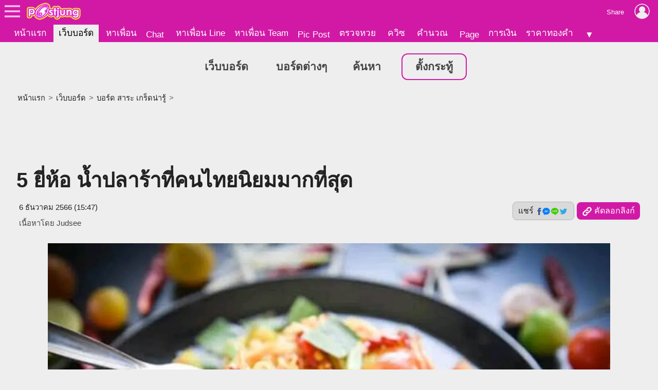

--- FILE ---
content_type: text/html; charset=UTF-8
request_url: https://board.postjung.com/1519400
body_size: 7989
content:
<!DOCTYPE html>
<html lang="th">
<head>
<meta charset="UTF-8">
<meta name="country" content="TH" />

<title>5 ยี่ห้อ น้ำปลาร้าที่คนไทยนิยมมากที่สุด</title> 
<meta name="keywords" content="น้ำปลาร้า, ยี่ห้อ, ประเทศไทย, การบริโภค" /><meta name="description" content="&ldquo;น้ำปลาร้า&rdquo; เป็นอีกหนึ่งเครื่องปรุงที่นิยมมากสำหรับชาวอีสาน ทุกบ้านต้องมีซึ่งบางบ้านหมักปลาร้ากินกันเองก็มี น้ำปลาร้าสามารถนำไปปรุงได้กับหลาก.." /><meta name="author" content="Judsee" /><meta property="og:image" content="https://us-fbcloud.net/hottopic/data/1043/1043724.we3cg972js4.n3.jpg" /><meta property="og:image:width" content="1200" /><meta property="og:image:height" content="675" /><meta name="twitter:card" content="summary_large_image"><meta name="robots" content="max-image-preview:large"><meta property="og:type" content="website" /><meta property="og:site_name" content="Postjung.com" /><meta property="og:url" content="https://board.postjung.com/1519400" /><meta property="og:title" content="5 ยี่ห้อ น้ำปลาร้าที่คนไทยนิยมมากที่สุด" /><meta property="og:description" content="&amp;ldquo;น้ำปลาร้า&amp;rdquo; เป็นอีกหนึ่งเครื่องปรุงที่นิยมมากสำหรับชาวอีสาน ทุกบ้านต้องมีซึ่งบางบ้านหมักปลาร้ากินกันเองก็มี น้ำปลาร้าสามารถนำไปปรุงได้กับหลาก.." /><meta property="fb:app_id" content="422509481104843" /><meta name="twitter:title" content="5 ยี่ห้อ น้ำปลาร้าที่คนไทยนิยมมากที่สุด" /><meta name="twitter:description" content="&amp;ldquo;น้ำปลาร้า&amp;rdquo; เป็นอีกหนึ่งเครื่องปรุงที่นิยมมากสำหรับชาวอีสาน ทุกบ้านต้องมีซึ่งบางบ้านหมักปลาร้ากินกันเองก็มี น้ำปลาร้าสามารถนำไปปรุงได้กับหลาก.." /><meta name="twitter:image:src" content="https://us-fbcloud.net/hottopic/data/1043/1043724.we3cg972js4.n3.jpg" /><meta itemprop="image" content="https://us-fbcloud.net/hottopic/data/1043/1043724.we3cg972js4.n3.jpg" /><meta name="twitter:domain" content="postjung.com"><meta itemprop="name" content="5 ยี่ห้อ น้ำปลาร้าที่คนไทยนิยมมากที่สุด" /><meta itemprop="description" content="&amp;ldquo;น้ำปลาร้า&amp;rdquo; เป็นอีกหนึ่งเครื่องปรุงที่นิยมมากสำหรับชาวอีสาน ทุกบ้านต้องมีซึ่งบางบ้านหมักปลาร้ากินกันเองก็มี น้ำปลาร้าสามารถนำไปปรุงได้กับหลาก.." /><link rel="canonical" href="https://board.postjung.com/1519400" /><meta name="viewport" content="width=device-width, initial-scale=1">
<meta name="referrer" content="unsafe-url">
<meta name="theme-color" content="#d119a6">

<script async src="https://www.googletagmanager.com/gtag/js?id=G-YF91M3S5R6"></script><script> window.dataLayer = window.dataLayer || []; function gtag(){dataLayer.push(arguments);} gtag('js', new Date()); gtag('config', 'G-YF91M3S5R6'); </script>

<link type="text/css" rel="stylesheet" href="/wwwroot/style.v73.css" blocking="render" /><link rel="shortcut icon" href="https://us-fbcloud.net/favicon.ico" /><link rel="icon" type="image/png" href="https://us-fbcloud.net/favicon-192.png" sizes="192x192" /><link rel="apple-touch-icon" sizes="180x180" href="https://us-fbcloud.net/favicon-180.png" /><link rel="manifest" href="/manifest.json" /><script type="text/javascript"> var isuser=false, userid=0, user="", auth_req=false, htmlhost="https://postjung.com", notihost="https://postjung.com/noti", pagehost="https://page.postjung.com", chathost="https://chat.postjung.com", cloudcachehost="https://us-fbcloud.net";  </script> <script type="text/javascript" src="/wwwroot/inc-head.v10.js"></script><link type="text/css" rel="stylesheet" href="style.v16.css" /><link type="text/css" rel="stylesheet" href="topic.v55.css" /><script async src="https://pagead2.googlesyndication.com/pagead/js/adsbygoogle.js?client=ca-pub-9667255734065359" crossorigin="anonymous"></script>
</head>
<body data-atct="-">
<div id="topbarback" style="height:78px;"></div><div id="topbar"><a id="toplogo" href="https://postjung.com" title="หน้าแรก Postjung"></a></div>
<div id="topmbox">
	<div id="topmboxmenu">
		<form id="topmboxsearch" action="https://postjung.com/search.php" method="get" onsubmit="topmboxsearch_onsubmit(this)">
			<input type="text" name="q" /><input type="submit" value="ค้นหา/ตรวจหวย" />
		</form>
		<a href="//www.postjung.com">หน้าแรก</a> <a href="//lotto.postjung.com">ตรวจหวย</a> <a href="//board.postjung.com">เว็บบอร์ด</a> <a href="//quiz.postjung.com">ควิซ</a> <a href="//picpost.postjung.com">Pic Post</a> <a href="//share.postjung.com">แชร์ลิ้ง</a> <a href="//chat.postjung.com">หาเพื่อน</a> <a href="//chat.postjung.com/chat.php">Chat</a> <a href="//line.postjung.com">หาเพื่อน Line</a> <a href="//team.postjung.com">หาเพื่อน Team</a> <a href="//page.postjung.com">Page</a> <a href="//album.postjung.com">อัลบั้ม</a> <a href="//text.postjung.com">คำคม</a> <a href="//glitter.postjung.com">Glitter</a> <a href="//piccode.postjung.com">เกมถอดรหัสภาพ</a> <a href="//cal.postjung.com">คำนวณ</a> <a href="//money.postjung.com">การเงิน</a> <a href="//gold.postjung.com">ราคาทองคำ</a> <a href="//eat.postjung.com">กินอะไรดี</a> <div class="xsp"></div><a href="//postjung.com/contact.php" target="_blank" rel="nofollow" onclick="topm.close()">ติดต่อเว็บไซต์</a><a href="//postjung.com/ads.php" rel="nofollow" onclick="topm.close()">ลงโฆษณา</a><a href="//board.postjung.com/new-adtopic.php"  rel="nofollow" onclick="topm.close()">ลงข่าวประชาสัมพันธ์</a><a href="//postjung.com/contact.php?title=แจ้งเนื้อหาไม่เหมาะสม" target="_blank" rel="nofollow">แจ้งเนื้อหาไม่เหมาะสม</a><a href="//postjung.com/agreement.php" target="_blank" rel="nofollow" onclick="topm.close()">เงื่อนไขการให้บริการ</a>	</div>
</div>

<script type="text/javascript"> var topbar_custom="", topbar_add="", top_share_url="https://board.postjung.com/1519400", top_share_title="", sp_adsense_count=0, hl="th", translate_x={"account_setting":"\u0e15\u0e31\u0e49\u0e07\u0e04\u0e48\u0e32\u0e2a\u0e21\u0e32\u0e0a\u0e34\u0e01","album":"\u0e2d\u0e31\u0e25\u0e1a\u0e31\u0e49\u0e21","cal_tool":"\u0e04\u0e33\u0e19\u0e27\u0e13","chat":"\u0e41\u0e0a\u0e17","diary":"\u0e44\u0e14\u0e2d\u0e32\u0e23\u0e35\u0e48","favorite":"\u0e23\u0e32\u0e22\u0e01\u0e32\u0e23\u0e42\u0e1b\u0e23\u0e14","friend_finder":"\u0e2b\u0e32\u0e40\u0e1e\u0e37\u0e48\u0e2d\u0e19","game":"\u0e40\u0e01\u0e21","glitter":"\u0e01\u0e23\u0e34\u0e15\u0e40\u0e15\u0e2d\u0e23\u0e4c","homepage":"\u0e2b\u0e19\u0e49\u0e32\u0e41\u0e23\u0e01","instagram_photo_downloader":"\u0e14\u0e32\u0e27\u0e19\u0e4c\u0e42\u0e2b\u0e25\u0e14\u0e23\u0e39\u0e1b\u0e08\u0e32\u0e01 IG","line_friend_finder":"\u0e2b\u0e32\u0e40\u0e1e\u0e37\u0e48\u0e2d\u0e19\u0e44\u0e25\u0e19\u0e4c","login":"\u0e40\u0e02\u0e49\u0e32\u0e2a\u0e39\u0e48\u0e23\u0e30\u0e1a\u0e1a","logout":"\u0e2d\u0e2d\u0e01\u0e08\u0e32\u0e01\u0e23\u0e30\u0e1a\u0e1a","lottocheck":"\u0e15\u0e23\u0e27\u0e08\u0e2b\u0e27\u0e22","my_album":"\u0e2d\u0e31\u0e25\u0e1a\u0e31\u0e49\u0e21\u0e02\u0e2d\u0e07\u0e09\u0e31\u0e19","my_diary":"\u0e44\u0e14\u0e2d\u0e32\u0e23\u0e35\u0e48\u0e02\u0e2d\u0e07\u0e09\u0e31\u0e19","my_kratoo":"\u0e01\u0e23\u0e30\u0e17\u0e39\u0e49\u0e02\u0e2d\u0e07\u0e09\u0e31\u0e19","my_link":"Link \u0e02\u0e2d\u0e07\u0e09\u0e31\u0e19","my_picpost":"PicPost \u0e02\u0e2d\u0e07\u0e09\u0e31\u0e19","my_space":"\u0e2a\u0e40\u0e1b\u0e0b\u0e02\u0e2d\u0e07\u0e09\u0e31\u0e19","my_video":"\u0e27\u0e34\u0e14\u0e35\u0e42\u0e2d\u0e02\u0e2d\u0e07\u0e09\u0e31\u0e19","name":"\u0e0a\u0e37\u0e48\u0e2d","password":"\u0e23\u0e2b\u0e31\u0e2a\u0e1c\u0e48\u0e32\u0e19","photo_editor":"\u0e41\u0e15\u0e48\u0e07\u0e23\u0e39\u0e1b","photo_quote":"\u0e04\u0e33\u0e04\u0e21","photo":"\u0e20\u0e32\u0e1e\u0e16\u0e48\u0e32\u0e22","pr_news":"\u0e02\u0e48\u0e32\u0e27\u0e1b\u0e23\u0e30\u0e0a\u0e32\u0e2a\u0e31\u0e21\u0e1e\u0e31\u0e19\u0e18\u0e4c","quiz":"\u0e04\u0e27\u0e34\u0e0b","register":"\u0e2a\u0e21\u0e31\u0e04\u0e23\u0e2a\u0e21\u0e32\u0e0a\u0e34\u0e01","space":"\u0e2a\u0e40\u0e1b\u0e0b","video":"\u0e27\u0e34\u0e14\u0e35\u0e42\u0e2d","webboard":"\u0e40\u0e27\u0e47\u0e1a\u0e1a\u0e2d\u0e23\u0e4c\u0e14","terms_of_service":"\u0e40\u0e07\u0e37\u0e48\u0e2d\u0e19\u0e44\u0e02\u0e01\u0e32\u0e23\u0e43\u0e2b\u0e49\u0e1a\u0e23\u0e34\u0e01\u0e32\u0e23","report_content":"\u0e41\u0e08\u0e49\u0e07 Report \u0e40\u0e19\u0e37\u0e49\u0e2d\u0e2b\u0e32","report_problem":"\u0e41\u0e08\u0e49\u0e07\u0e1b\u0e31\u0e0d\u0e2b\u0e32\u0e01\u0e32\u0e23\u0e43\u0e0a\u0e49\u0e07\u0e32\u0e19","contact_for_ads":"\u0e15\u0e34\u0e14\u0e15\u0e48\u0e2d\u0e42\u0e06\u0e29\u0e13\u0e32","contact_website":"\u0e15\u0e34\u0e14\u0e15\u0e48\u0e2d\u0e40\u0e27\u0e47\u0e1a\u0e44\u0e0b\u0e15\u0e4c"}; </script> <script type="text/javascript" src="/wwwroot/inc-top.v21.js" async></script><div id="wb_menu"><a class="xmenu" href="https://board.postjung.com">เว็บบอร์ด</a> <a class="xmenu" href="https://board.postjung.com/boards.php">บอร์ดต่างๆ</a><a class="xmenu" href="https://board.postjung.com/search.php">ค้นหา</a><a class="xmenu xnewbt" href="https://board.postjung.com/edit.php">ตั้งกระทู้</a></div><script type="text/javascript">  var id=1519400, owner=2336027, userid=0, htmlhost="https://postjung.com", cloudcachehost="https://us-fbcloud.net", ht_id=1043724, adsense_auto=true, adsense_allow=true, adsense_allow_ns=true, isfbia=false; const rt={safecontent:1,ads:0,monetise:1,vote:15,votec:3}; const ro={id:2336027,username:"kzf656",name:"Judsee"}; var isvote=false; </script>
<div class="mainbox">
	<div class="breadcrumb"><a href="https://postjung.com">หน้าแรก</a> &gt; <a href="./">เว็บบอร์ด</a> &gt; <a href="board-2">บอร์ด สาระ เกร็ดน่ารู้</a> &gt; </div><h1>5 ยี่ห้อ น้ำปลาร้าที่คนไทยนิยมมากที่สุด</h1><div id="hbar1"><div class="xrbox"><button class="xshbt" onclick="sharebt_click(this)">แชร์ <img src="https://us-fbcloud.net/pic-tem/share-socials.png" alt="Social Media" /></button><button class="xcpbt" onclick="copylink()"><img src="https://us-fbcloud.net/pic-tem/icon-link40.white.png" alt="Link" /> คัดลอกลิงก์</button></div><span class="xdate"><time datetime="2023-12-06T15:47+07:00" itemprop="datePublished">6 ธันวาคม 2566 (15:47)</time></span><span class="xcr">เนื้อหาโดย <a href="https://page.postjung.com/kzf656" target="_blank">Judsee</a></span></div>	<div id="maincontent">
		<p style="text-align: center;"><a href="https://board.postjung.com/1519400#" target="_self"><img style="width:1200px;aspect-ratio:1200/800;" src="https://us-fbcloud.net/wb/data/1519/1519400-img.we3cad.oovn.opsb1g38.webp"  border="0" /></a></p>
<p style="text-align: center;"><strong><span style="font-size: 24pt;">&ldquo;น้ำปลาร้า&rdquo; </span></strong></p>
<p style="text-align: center;"><span style="font-size: 18pt;">เป็นอีกหนึ่งเครื่องปรุงที่นิยมมากสำหรับชาวอีสาน </span></p>
<p style="text-align: center;"><span style="font-size: 18pt;">ทุกบ้านต้องมีซึ่งบางบ้านหมักปลาร้ากินกันเองก็มี </span></p>
<p style="text-align: center;"><span style="font-size: 18pt;">น้ำปลาร้าสามารถนำไปปรุงได้กับหลากหลายเมนู อาทิ ต้ม แกง อ่อม </span></p>
<p style="text-align: center;"><span style="font-size: 18pt;">หรือยำ เป็นการเพิ่มความแซ่บนัวให้อาหารจานโปร ของใครหลายๆคน</span></p>
<p style="text-align: center;"><span style="font-size: 18pt;">จะมีน้ำปลาร้ายี่ห้อไหนกันบ้างเราไปดูกันเลยค่ะ</span></p>
<p style="text-align: center;">&nbsp;</p>
<p style="text-align: center;"><strong><span style="font-size: 18pt;">อันดับ 1 น้ำปลาร้า แม่อีพิม</span></strong></p>
<p style="text-align: center;"><a href="https://board.postjung.com/1519400#" target="_self"><img style="width:450px;aspect-ratio:450/600;" loading="lazy" src="https://us-fbcloud.net/wb/data/1519/1519400-img.we3cad.1fv5l.jpg"  border="0" /></a></p>
<p style="text-align: center;"><span style="font-size: 18pt;">น้ำปลาร้าที่ควรซื้ออย่างมากกับ &ldquo;น้ำปลาร้าแม่อิพิม&rdquo; ของพิมรี่พายขายทุกอย่าง ผลิตน้ำปลาร้าต้มสุกปรุงรสแบบสำเร็จ ทำอาหารได้หลากหลายความต้องการ โดยผลิตด้วยระบบพลาสเจอร์ไรซ์ การันตีเรื่องสุขอนามัยสำคัญต่อผู้ทาน สะอาด ปลอดภัย ปลาคุณภาพชั้น 1 ได้มาตรฐานสากล ปรุงอาหารได้ตามใจชอบ จะแซ่บก็ได้นัวก็ดี แถมอาหารไทยก็เริ่ดมาก ยิ่งใครติดตามเพจของ &ldquo;พิมรี่พายขายทุกอย่าง&rdquo; จะต้องมีน้ำปลาร้าหนึ่งในนั้น</span></p>
<p style="text-align: center;">&nbsp;</p>
<p style="text-align: center;"><strong><span style="font-size: 18pt;">อันดับ 2 น้ำปลาร้า แซ่บไมค์</span></strong></p>
<p style="text-align: center;"><a href="https://board.postjung.com/1519400#" target="_self"><img style="width:480px;aspect-ratio:480/640;" loading="lazy" src="https://us-fbcloud.net/wb/data/1519/1519400-img.we3cad.2bhh2.opsb1g38.webp"  border="0" /></a></p>
<p style="text-align: center;"><span style="font-size: 18pt;">Zab Mike ต้องนึกถึง &ldquo;ไมค์ ภิรมย์พร&rdquo; ซึ่งเป็นนักร้องลูกทุ่งชื่อดัง หันมาทำแบรนด์น้ำปลาร้าเป็นที่นิยมในประเทศไทย โดยเป็นแพคเกจจิ้งเอาใจคนรักส้มตำอย่างมาก แต่สามารถปรุงอาหารได้หลากหลาย คุณภาพการผลิตปลอดภัย ทำให้น้ำปลาร้ามีกลิ่นที่หอม ไม่เหม็นคาวรุนแรง หรือไม่มีกลิ่นเหม็นติดมือเลย แต่นำไปปรุงอาหารจัดว่าหอมอร่อยยั่วน้ำลายได้อย่างดี ผลิตจากปลาคุณภาพชั้นเยี่ยมจากปลาร้าโหน่ง ที่คัดสรรมาอย่างดีอีกด้วย</span></p>
<p style="text-align: center;">&nbsp;</p>
<p style="text-align: center;"><strong><span style="font-size: 18pt;">อันดับ 3 น้ำปลาร้า ตำมั่ว</span></strong></p>
<p style="text-align: center;"><a href="https://board.postjung.com/1519400#" target="_self"><img style="width:554px;aspect-ratio:554/554;" loading="lazy" src="https://us-fbcloud.net/wb/data/1519/1519400-img.we3cad.2o527.opsb1g38.webp"  border="0" /></a></p>
<p style="text-align: center;"><span style="font-size: 18pt;">ตำมั่ว เป็นแฟรนไชส์ที่มีชื่อเสียงมาก จะเห็นได้ว่ามีสินค้าเกี่ยวกับอาหารมากมาย หนึ่งในนั้นมี &ldquo;น้ำปลาร้า&rdquo; อาจจะต้องทำใจเพราะมีความเค็มค่อนข้างหนัก เหมาะสำหรับการหมักเนื้อสัตว์ หรือปรุงอาหารที่ใช้ปริมาณน้อยๆ โดยจะหมักเนื้อสัตว์แล้วคุณภาพดีมาก มั่นใจว่าปรุงจานไหนก็อร่อย แต่ไม่ต้องใช้เยอะและทานได้เป็นเดือนๆ ในขวดเดียว จึงเป็นอีกยี่ห้อที่การันตีคุณภาพและผู้ที่นับถือศาสนาอิสลาม ก็ทานได้ไม่อั้น</span></p>
<p style="text-align: center;">&nbsp;</p>
<p style="text-align: center;"><strong><span style="font-size: 18pt;">อันดับ 4 น้ำปลาร้าต้มสุก เชฟไพฑูรย์</span></strong></p>
<p style="text-align: center;"><a href="https://board.postjung.com/1519400#" target="_self"><img style="width:480px;aspect-ratio:480/640;" loading="lazy" src="https://us-fbcloud.net/wb/data/1519/1519400-img.we3cad.3of28.jpg"  border="0" /></a></p>
<p style="text-align: center;"><span style="font-size: 18pt;">น้ำปลาร้า &ldquo;เชฟไพรฑูรย์&rdquo; เป็นน้ำปลาร้าที่เอาใจสายตำทุกประเภท จุดเด่นมีเนื้อปลาร้าโหน่งที่ค่อนข้างละเอียด เข้มข้นถึงเนื้อ และมีราคาถูก ทำให้ทานแล้วได้รสชาติถูกใจ เหมาะสำหรับการทานอาหารทุกรูปแบบ ซึ่งใครเลือกไปปรุงนั้น การันตีเรื่องความสะอาดและความอร่อย ปลอดภัยต่อสุขภาพลูกค้า นำมาประกอบอาหารพื้นบ้านของไทยได้หลากหลาย เสริมความอร่อย และความลงตัวของรสชาติได้เป็นอย่างดี</span></p>
<p style="text-align: center;">&nbsp;</p>
<p style="text-align: center;"><strong><span style="font-size: 18pt;">อันดับ 5 น้ำปลาร้า อิงฟ้า บามิสแกรนด์</span></strong></p>
<p style="text-align: center;"><a href="https://board.postjung.com/1519400#" target="_self"><img style="width:479px;aspect-ratio:479/640;" loading="lazy" src="https://us-fbcloud.net/wb/data/1519/1519400-img.we3cad.476vj.jpg"  border="0" /></a></p>
<p style="text-align: center;"><span style="font-size: 18pt;">ใครเป็น FC อิงฟ้า วราหะ จะต้องชอบแน่ๆ กับแบรนด์นี้ ซึ่งเป็นแบรนด์ของ &ldquo;มิสแกรนด์ฯ&rdquo; จุดเด่นของสูตรนี้ดีต่อใจใครหลายคนมาก เพราะเป็นสูตรที่ไม่คาวเลย ต้มสุกแล้ว ช่วยทำให้หลายคนทานปลาร้ายาก กลับมาทานง่ายกว่าเดิม ใส่ได้กับอาหารทุกประเภทในการปรุงทั้งหมด ไม่ว่าจะต้ม ยำ แกง หมัก หรือทุกประเภทการปรุงอาหาร ทำให้รสชาติดีเยี่ยม การันตีเรื่องคุณภาพจากโรงงานที่ผลิต ได้มาตรฐานส่งออกทั้งได้รับการรับรอง GMP และ HACCP จากกรมประมง สามารถทานได้ปลอดภัยและสุขภาพดี&nbsp;</span></p><div class="spcredit">เนื้อหาโดย: <a href="https://page.postjung.com/kzf656" target="_blank">Judsee</a></div><div class="sptags">Tags&nbsp; <a href="https://postjung.com/tag/%E0%B8%99%E0%B9%89%E0%B8%B3%E0%B8%9B%E0%B8%A5%E0%B8%B2%E0%B8%A3%E0%B9%89%E0%B8%B2">น้ำปลาร้า</a> <a href="https://postjung.com/tag/%E0%B8%A2%E0%B8%B5%E0%B9%88%E0%B8%AB%E0%B9%89%E0%B8%AD"> ยี่ห้อ</a> <a href="https://postjung.com/tag/%E0%B8%9B%E0%B8%A3%E0%B8%B0%E0%B9%80%E0%B8%97%E0%B8%A8%E0%B9%84%E0%B8%97%E0%B8%A2"> ประเทศไทย</a> <a href="https://postjung.com/tag/%E0%B8%81%E0%B8%B2%E0%B8%A3%E0%B8%9A%E0%B8%A3%E0%B8%B4%E0%B9%82%E0%B8%A0%E0%B8%84"> การบริโภค</a></div>	</div>
	<div class="sptool"><a class="bt small xreport" href="https://postjung.com/report.php?srctype=webboard&srcid=1519400" target="_blank" rel="nofollow">⚠ แจ้งเนื้อหาไม่เหมาะสม</a><span id="gmenubt" class="bt small">&nbsp;</span></div><div id="infobox"><div class="spinfo spinfo1"><div class="xicon"><a href="https://page.postjung.com/kzf656" title="Page ของ Judsee"><img src="https://us-fbcloud.net/udata/u.2336027/myicon.zrpen6x.1.jpg" loading="lazy" alt="Judsee's profile" /></a></div><div class="xbody"><br/><br/> โพสท์โดย: <a href="https://page.postjung.com/kzf656" class="xname">Judsee</a></div></div><div class="spinfo spinfo2"><div class="xlabel">เป็นกำลังใจให้เจ้าของกระทู้โดยการ VOTE และ SHARE</div><div id="votenum"><u><b>15</b> VOTES</u> (5/5 จาก 3 คน)</div><div id="voterate"><div id="voterate1"></div></div><div id="votemsg"></div><div id="votehist">VOTED: origin, การเวลา, Judsee</div></div></div><div id="cmn"></div><script> var cmnvar={"cmkey":"webboard:1519400","owner":2336027,"inittime":1768960780,"userid":0,"user":"","delable":false,"hidable":false,"custom_title":"","useronly":true}; </script><script src="/wwwroot/cmn/loader.v03.js" async></script><div class="spht" id="tophtbox"><div class="xtitle">Hot Topic ที่น่าสนใจอื่นๆ</div><a class="xlink" href="https://news.postjung.com/1666195"><span class="ximg"><img src="https://us-fbcloud.net/hottopic/data/1140/1140470.xnqm2aai3dj.n2.webp" loading="lazy" /></span><span class="xtitle">งานก่อสร้างลานจอดรถ นำไปสู่การค้นพบฟอสซิลไดโนเสาร์ครั้งประวัติศาสตร์</span></a><a class="xlink" href="https://exclusive.postjung.com/1666111"><span class="ximg"><img src="https://us-fbcloud.net/hottopic/data/1140/1140419.xnp2mr119b35.n2.webp" loading="lazy" /></span><span class="xtitle">ประเทศในทวีปเอเชีย ที่มีทุนสำรองระหว่างประเทศมากที่สุด</span></a><a class="xlink" href="https://exclusive.postjung.com/1665936"><span class="ximg"><img src="https://us-fbcloud.net/hottopic/data/1140/1140291.xnmk87l4i03.n2.webp" loading="lazy" /></span><span class="xtitle">จังหวัดที่มีรายได้น้อยที่สุด เป็นอันดับที่หนึ่งในประเทศไทย</span></a><a class="xlink" href="https://board.postjung.com/1666289"><span class="ximg"><img src="https://us-fbcloud.net/hottopic/data/1140/1140530.xnrh3jm990d.n2.webp" loading="lazy" /></span><span class="xtitle">ทำไม....&quot;นกกะปูดตาแดง น้ำแห้งก็ตาย&quot;</span></a><a class="xlink" href="https://board.postjung.com/1666142"><span class="ximg"><img src="https://us-fbcloud.net/hottopic/data/1140/1140434.xnpl4t1jvqxo.n2.webp" loading="lazy" /></span><span class="xtitle">&quot;สตีเวน ยอน&quot; จากตำนาน &quot;เกลนน์ รี&quot; สู่การเป็นนักแสดงเอเชียผู้จารึกประวัติศาสตร์ออสการ์</span></a><a class="xlink" href="https://news.postjung.com/1666260"><span class="ximg"><img src="https://us-fbcloud.net/hottopic/data/1140/1140517.xnr6b31faigv.n2.webp" loading="lazy" /></span><span class="xtitle">หนุ่มฝากเงินเป็นแสนนาน 20 ปี จะถอนมาสร้างบ้าน พนง.ธนาคารบอก คุณไม่เคยเปิดบัญชีที่นี่มาก่อนนะ</span></a><a class="xlink" href="https://news.postjung.com/1666219"><span class="ximg"><img src="https://us-fbcloud.net/hottopic/data/1140/1140485.xnqrdp1rmcj5.n2.webp" loading="lazy" /></span><span class="xtitle">ทัวร์ฮาร์บินนรก ไม่จ่ายค่า รร. ทิ้งลูกทัวร์ เสียหายกว่า 7 แสน</span></a><a class="xlink" href="https://board.postjung.com/1666180"><span class="ximg"><img src="https://us-fbcloud.net/hottopic/data/1140/1140462.xnqjnvttqtu.n2.webp" loading="lazy" /></span><span class="xtitle">กษัตริย์หลุยส์ที่ 14 อาบน้ำ 3 ครั้งในชีวิต</span></a><a class="xlink" href="https://board.postjung.com/1666298"><span class="ximg"><img src="https://us-fbcloud.net/hottopic/data/1140/1140539.xnrko0ucnhq.n2.webp" loading="lazy" /></span><span class="xtitle">หูยยย&hellip;&quot;ไม้ กวิน&quot; คุมหมอคนนี้ หล่อได้พ่อจริง ๆ</span></a><a class="xlink" href="https://exclusive.postjung.com/1665981"><span class="ximg"><img src="https://us-fbcloud.net/hottopic/data/1140/1140325.xnmy2y1affm9.n2.webp" loading="lazy" /></span><span class="xtitle">นักร้องชาวไทยคนแรก ที่มีผลงานเพลงติดชาร์ตในสหรัฐอเมริกา</span></a><a class="xlink" href="https://exclusive.postjung.com/1666250"><span class="ximg"><img src="https://us-fbcloud.net/hottopic/data/1140/1140509.xnr3ge1siw3l.n2.webp" loading="lazy" /></span><span class="xtitle">มีเพียง 2 อำเภอในประเทศไทย ที่มีประชากรทั้งหมดน้อยกว่า 5000 คน</span></a><a class="xlink" href="https://board.postjung.com/1666296"><span class="ximg"><img src="https://us-fbcloud.net/hottopic/data/1140/1140538.xnrknb1blix9.n2.webp" loading="lazy" /></span><span class="xtitle">National หายไปไหน? ปริศนาการหายตัวไปของเครื่องใช้ไฟฟ้า&quot;เพื่อนคู่บ้าน&quot; สู่ความอยู่รอดในดิจิทัล</span></a><div class="xtitle">Hot Topic ที่มีผู้ตอบล่าสุด</div><a class="xlink" href="https://board.postjung.com/1465103"><span class="ximg"><img src="https://us-fbcloud.net/hottopic/data/1009/1009786.w2snnln4fdi.n2.jpg" loading="lazy" /></span><span class="xtitle">สถาปัตยกรรมที่ถือว่าเก่าแก่ที่สุดของมนุษย์เท่าที่เคยมีการค้นพบ</span></a><a class="xlink" href="https://board.postjung.com/1666332"><span class="ximg"><img src="https://us-fbcloud.net/hottopic/data/1140/1140554.xnsj351jcluu.n2.webp" loading="lazy" /></span><span class="xtitle">ความลับที่ซ่อนอยู่ในคัมภีร์ไบเบิล สัตว์หนึ่งเดียวที่ไม่ถูกเอ่ยถึง</span></a></div><div id="htobox"></div><div class="spht2"><div class="xheader">กระทู้อื่นๆในบอร์ด <a href="board-2"><img src="https://us-fbcloud.net/wb/data/board/0/2/icon.pa9boo.z06c.jpg" loading="lazy" /> สาระ เกร็ดน่ารู้</a></div><a class="xlink" href="1666336"><span class="ximg"><img src="https://us-fbcloud.net/wb/data/1666/1666336-display.jpg" loading="lazy" /></span><span class="xtitle">ทำไมคิงโพธิ์แดง กับ แจ๊คดอกจิก ถึงไม่มีหนวดเหมือนไพ่ใบอื่น</span></a><a class="xlink" href="1666332"><span class="ximg"><img src="https://us-fbcloud.net/hottopic/data/1140/1140554.xnsj351jcluu.n1.webp" loading="lazy" /></span><span class="xtitle">ความลับที่ซ่อนอยู่ในคัมภีร์ไบเบิล สัตว์หนึ่งเดียวที่ไม่ถูกเอ่ยถึง</span></a><a class="xlink" href="1666281"><span class="ximg"><img src="https://us-fbcloud.net/hottopic/data/1140/1140524.xnrc5fybhp9.n1.webp" loading="lazy" /></span><span class="xtitle">จังหวัด &quot;ค่าครองชีพแพงที่สุด&quot; ในไทย ปี 2026</span></a><a class="xlink" href="1666252"><span class="ximg"><img src="https://us-fbcloud.net/hottopic/data/1140/1140510.xnr3h1xmal2.n1.webp" loading="lazy" /></span><span class="xtitle">สาเหตุที่ โดนัลด์ ทรัมป์ ต้องการยึดหรือเข้าควบคุม กรีนแลนด์</span></a></div><script type="text/javascript" src="topic.v50.js" async></script><div style="padding:10px 0;"><a class="spbt1" href="edit.php" rel="nofollow">ตั้งกระทู้ใหม่</a></div>
</div>

<script type="text/javascript" src="topic-tractview.php?id=1519400&sx=d342cec349babc902110cf00aff128c6" async></script></body>
</html>

--- FILE ---
content_type: text/html; charset=UTF-8
request_url: https://board.postjung.com/topic-tractview.php?id=1519400&sx=d342cec349babc902110cf00aff128c6
body_size: 19
content:
var tkt=491377

--- FILE ---
content_type: text/html; charset=utf-8
request_url: https://www.google.com/recaptcha/api2/aframe
body_size: 269
content:
<!DOCTYPE HTML><html><head><meta http-equiv="content-type" content="text/html; charset=UTF-8"></head><body><script nonce="APMUxQI9AtFZR8D5lnUT2Q">/** Anti-fraud and anti-abuse applications only. See google.com/recaptcha */ try{var clients={'sodar':'https://pagead2.googlesyndication.com/pagead/sodar?'};window.addEventListener("message",function(a){try{if(a.source===window.parent){var b=JSON.parse(a.data);var c=clients[b['id']];if(c){var d=document.createElement('img');d.src=c+b['params']+'&rc='+(localStorage.getItem("rc::a")?sessionStorage.getItem("rc::b"):"");window.document.body.appendChild(d);sessionStorage.setItem("rc::e",parseInt(sessionStorage.getItem("rc::e")||0)+1);localStorage.setItem("rc::h",'1768960783746');}}}catch(b){}});window.parent.postMessage("_grecaptcha_ready", "*");}catch(b){}</script></body></html>